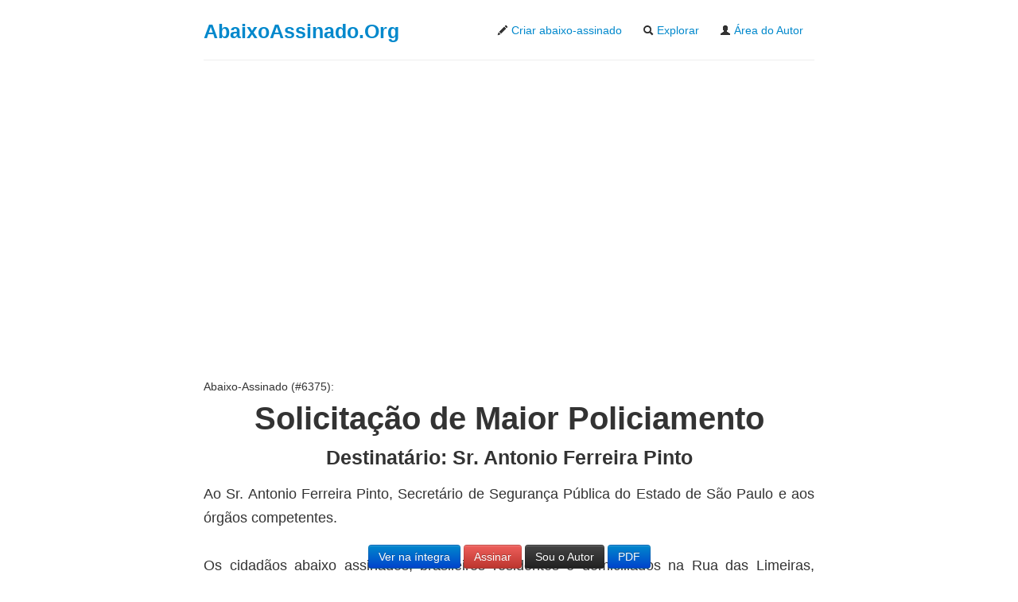

--- FILE ---
content_type: text/html
request_url: https://www.abaixoassinado.org/abaixoassinados/6375
body_size: 3972
content:
<!DOCTYPE html>
<html lang="pt-br"> 
  <head>
<!-- Google Tag Manager -->
<script>(function(w,d,s,l,i){w[l]=w[l]||[];w[l].push({'gtm.start':
new Date().getTime(),event:'gtm.js'});var f=d.getElementsByTagName(s)[0],
j=d.createElement(s),dl=l!='dataLayer'?'&l='+l:'';j.async=true;j.src=
'https://www.googletagmanager.com/gtm.js?id='+i+dl;f.parentNode.insertBefore(j,f);
})(window,document,'script','dataLayer','GTM-MSK9M56');</script>
<!-- End Google Tag Manager -->
  
    <title>Abaixo-assinado: Solicita&ccedil;&atilde;o de  Maior Policiamento - Assine Agora</title>
    <meta name="viewport" content="width=device-width, initial-scale=1.0">

	<link rel="shortcut icon" href="/favicon.ico">
<!-- <<meta http-equiv="content-type" content="text/html; charset=UTF-8"> -->
    <meta name="description" content=" Assine agora e ajude neste abaixo-assinado: Solicita&ccedil;&atilde;o de  Maior Policiamento ">

    <!-- Le styles -->
    <link href="/css/bootstrap.css" rel="stylesheet">
	<link href="/css/bootstrap-responsive.css" rel="stylesheet">
	<meta name="google-site-verification" content="CWp10HeHQNyydYbnPLilx5Oabw8rsgAXVgzqKGFZHzM" />
	
    <style type="text/css">
      body {
        padding-top: 0px;
        padding-bottom: 40px;
      }

      /* Custom container */
      .container-narrow {
        margin: 20px auto auto auto;
        max-width: 768px;
      }
      .container-narrow > hr {
        margin: 15px 0;
      }

      /* Main marketing message and sign up button */
      .jumbotron {
        margin: 60px 0;
        text-align: center;
      }
      .jumbotron h1 {
        font-size: 40px;
        line-height: 1;
      }
      .jumbotron .btn {
        font-size: 21px;
        Padding: 14px 24px;
      }

	  .texto{
		text-align: justify;
		margin-bottom: 20px;
		font-size: 18px;
		font-weight: 200;
		line-height: 30px;
	  }
	  
	  
	  .destaque{
		  font-size: 140%;
		  color: #bd362f;
		  font-weight: bold;		  
	  }
	  
	  .error{
		background-color: #dd3333;
		color: #ffffff;
	  }
	  
      /* Supporting marketing content */
      .marketing {
        margin: 10px 0;
      }
      .marketing p + h4 {
        margin-top: 28px;
      }
	  
	  input{
		width: 270px
	  }
	  
  	  .required{
		font-weight: bold;
	  }

	  label{
		font-size: large;		
	  }
	
    </style>
    

    <!-- HTML5 shim, for IE6-8 support of HTML5 elements -->
    <!--[if lt IE 9]>
      <script src="../assets/js/html5shiv.js"></script>
    <![endif]-->
	
	
<script async src="//pagead2.googlesyndication.com/pagead/js/adsbygoogle.js"></script>
<script>
  (adsbygoogle = window.adsbygoogle || []).push({
    google_ad_client: "ca-pub-9384780742623830",
    enable_page_level_ads: true
  });
</script>
	
  </head>

  <body>
  
<!-- Google Tag Manager (noscript) -->
<noscript><iframe src="https://www.googletagmanager.com/ns.html?id=GTM-MSK9M56"
height="0" width="0" style="display:none;visibility:hidden"></iframe></noscript>
<!-- End Google Tag Manager (noscript) -->  

  

  
    <div class="container-narrow">

      
	  <div class="dropdown">
        <ul class="nav nav-pills pull-right">
          <li><a href="/pages/novo"><i class="icon-pencil"></i> Criar abaixo-assinado</a></li>
          <li><a href="/pages/busca"><i class="icon-search"></i> Explorar</a></li>
		  		     <li><a href="/admins/administrar/6375"><i class="icon-user"></i> &Aacute;rea do Autor</a></li>
		  		  
		</ul>		
        <h3 class="muted"><a href="https://www.abaixoassinado.org/">AbaixoAssinado.Org</a></h3>      


		</div>

      <hr>
		
		<div align="right" style="height:24px">
			<div class="fb-like" data-href="https://www.facebook.com/AbaixoAssinado.Org" data-send="false" data-layout="button_count" data-width="450" data-show-faces="true"></div>
		</div>
  
	  
<br/>


<script async src="//pagead2.googlesyndication.com/pagead/js/adsbygoogle.js"></script>
<ins class="adsbygoogle"
style="display:block; text-align:center;"
data-ad-layout="in-article"
data-ad-format="fluid"
data-ad-client="ca-pub-9384780742623830"
data-ad-slot="6066317423"></ins>
<script>
(adsbygoogle = window.adsbygoogle || []).push({});
</script>


      <div class="jumbotron">
		<p align="left">Abaixo-Assinado (#6375): </p> 		
        <h1>Solicita��o de  Maior Policiamento</h1>				
	  
		<h3><strong>Destinat&aacute;rio</strong>: Sr. Antonio Ferreira Pinto </h3>
        <p class="texto">


		Ao Sr. Antonio Ferreira Pinto, Secret�rio de Seguran�a P�blica do Estado de S�o Paulo e aos �rg�os competentes. <br />
<br />
Os cidad�os abaixo assinados, brasileiros residentes e domiciliados na Rua das Limeiras, Diadema -SP, solicitam de Vossa Excel�ncia maior policiamento nesta regi�o no per�odo de entrada e sa�da escolar e rondas a noite, a fim de solucionar o problema de polui��o sonora de ve�culos e pertuba��o dos moradores.<br />
<br />
 Na certeza de ter nosso pleito atendido, encaminhamos este documento em folhas numeradas e assinadas por todos os cidad�os, em duas vias a serem protocolocadas pelo Gabinete		</p>
        <a class="btn btn-large btn-danger" href="/assinaturas/assinar/6375">Assine este abaixo-assinado</a>
      </div>



  <h4>Dados adicionais:</h4>
  <ul>
    <li>criado em <span class="destaque">2010-06-21</span>. </li>
    <li><span class="destaque">3</span> assinaturas</li>
    <li>1665 visualiza&ccedil;&otilde;es </li>
    <li>autor: Valeria Maria Braz Graneiro </li>
    <li>comunidade: <font color="#bd362f"><b>Jardim abc - Diadema</b></font></li>
    <li>categoria: <a href="/abaixoassinados/categoria/20">Tr�nsito e Polui��o Sonora</a></li>
    <li>Site: <a href='http://' rel='nofollow'>http://</a></li>


  </ul>

<script type="text/javascript" src="//platform-api.sharethis.com/js/sharethis.js#property=5ad9cb15d0b9d300137e3c53&product=inline-share-buttons"></script>

<div class="sharethis-inline-share-buttons"></div>


<ul>
	<li><b>Convide seus amigos do Facebook:</b>
		<div class="fb-send" data-href="http://abaixoassinado.org/abaixoassinados/6375" data-colorscheme="dark"></div>
	</li>
    <li><b>Endere&ccedil;o de divulga&ccedil;&atilde;o:</b>
		<a href='https://www.abaixoassinado.org/abaixoassinados/6375'> https://www.abaixoassinado.org/abaixoassinados/6375		</a>
    </li>


</ul>

<br/>


<div class="navbar navbar-fixed-bottom" style="margin-bottom: 5px" align="center" >
	
	<a class="btn btn-primary" href="/abaixoassinados/6375">Ver na &iacute;ntegra</a>
				<a class="btn btn-danger" href="/assinaturas/assinar/6375">Assinar</a>
	  
	
		  <a class="btn btn-inverse" href="/admins/administrar/6375" rel="nofollow">Sou o Autor</a>
	  <a class="btn btn-primary" rel="nofollow" href="javascript:alert('Disponivel apenas para o Autor do abaixo-assinado.');">PDF</a>
</div>


<h4>Por que voc&ecirc; est&aacute; assinando?</h4>
<div class="fb-comments" data-href="https://www.abaixoassinado.org/abaixoassinados/6375" data-width="100%" data-numposts="5" data-colorscheme="light"></div>

	     
		 

 
 <br/>

<script async src="//pagead2.googlesyndication.com/pagead/js/adsbygoogle.js"></script>
<ins class="adsbygoogle"
     style="display:block; text-align:center;"
     data-ad-layout="in-article"
     data-ad-format="fluid"
     data-ad-client="ca-pub-9384780742623830"
     data-ad-slot="3125065523"></ins>
<script>
     (adsbygoogle = window.adsbygoogle || []).push({});
</script>

 
			
 <div class="row-fluid marketing">
        <div class="span6">
     <h4>Categorias</h4>
		  
			<ul  class="breadcrumb" >
						  <li><a href="/abaixoassinados/categoria/12">Animais</a> | </li>
						  <li><a href="/abaixoassinados/categoria/22">Condom�nios e Associa��es</a> | </li>
						  <li><a href="/abaixoassinados/categoria/14">Cultura</a> | </li>
						  <li><a href="/abaixoassinados/categoria/23">Direitos do Consumidor</a> | </li>
						  <li><a href="/abaixoassinados/categoria/3">Direitos Humanos</a> | </li>
						  <li><a href="/abaixoassinados/categoria/7">Educa��o</a> | </li>
						  <li><a href="/abaixoassinados/categoria/5">Entretenimento</a> | </li>
						  <li><a href="/abaixoassinados/categoria/8">Esportes</a> | </li>
						  <li><a href="/abaixoassinados/categoria/10">Impostos</a> | </li>
						  <li><a href="/abaixoassinados/categoria/19">LGBT</a> | </li>
						  <li><a href="/abaixoassinados/categoria/6">Meio Ambiente</a> | </li>
						  <li><a href="/abaixoassinados/categoria/4">Neg�cios / Economia</a> | </li>
						  <li><a href="/abaixoassinados/categoria/1">Pol�tica</a> | </li>
						  <li><a href="/abaixoassinados/categoria/17">Reivindica��es Trabalhistas e Previdenci�rias</a> | </li>
						  <li><a href="/abaixoassinados/categoria/13">Religi�o</a> | </li>
						  <li><a href="/abaixoassinados/categoria/18">Sa�de</a> | </li>
						  <li><a href="/abaixoassinados/categoria/15">Seguran�a Nacional</a> | </li>
						  <li><a href="/abaixoassinados/categoria/2">Seguran�a P�blica</a> | </li>
						  <li><a href="/abaixoassinados/categoria/21">Terceiro Setor</a> | </li>
						  <li><a href="/abaixoassinados/categoria/20">Tr�nsito e Polui��o Sonora</a> | </li>
						  <li><a href="/abaixoassinados/categoria/16">Transportes</a> | </li>
						  <li><a href="/abaixoassinados/categoria/11">Utilidade P�blica</a> | </li>
						<li><a href='javascript: alert("Mande um e-email para \n\n abaixoassinado arroba abaixoassinado ponto org \n\n Obrigado! ");'>Sugerir Categoria</a></li>
		  </ul>	  
       
        </div>

		
        <div class="span6">
		<h4>Sobre n&oacute;s</h4>
		<p align="left">
			O AbaixoAssinado.Org &eacute; um servi&ccedil;o p&uacute;blico de disponibiliza&ccedil;&atilde;o grat&uacute;ita de <strong>abaixo-assinados</strong>.
			<br/>A responsabilidade dos conte&uacute;dos veiculados s&atilde;o de inteira responsabilidade de seus autores.
			<br/>D&uacute;vidas, sugest&otilde;es, etc? Fa&ccedil;a <a href="/pages/contato/">Contato</a>.
		</p>
		
		        </div>
 </div>		
 

 
 
 
		<hr>  

Utilizamos cookies para analisar como visitantes usam o site e para nos ajudar a fornecer a melhor experi&ecirc;ncia poss&iacute;vel. Leia nossa <a rel="nofollow, noindex" href="/politica-de-privacidade.html">Pol&iacute;tica de Privacidade</a>.

<!-- Banner Nome: AA 468x60 -->
		

	
	
		</p>
		
		<p align="center">
			<a href="/pages/certificado-ssl-navagacao-segura">
			<img align="center" width="300px" height="77px" src="/img/site-seguro.png" />	
			</a>
		</p>	
		
		
      </div>  	  
	  

	  
    </div> <!-- /container -->

		<script src="https://code.jquery.com/jquery-2.1.3.min.js"></script>	
    <script src="/js/bootstrap.min.js"></script>



<script>(function(d, s, id) {
  var js, fjs = d.getElementsByTagName(s)[0];
  if (d.getElementById(id)) return;
  js = d.createElement(s); js.id = id;
  js.src = "//connect.facebook.net/pt_BR/all.js#xfbml=1&appId=214676875325938";
  fjs.parentNode.insertBefore(js, fjs);
}(document, 'script', 'facebook-jssdk'));</script>


	
  </body>
</html>


--- FILE ---
content_type: text/html; charset=utf-8
request_url: https://www.google.com/recaptcha/api2/aframe
body_size: 267
content:
<!DOCTYPE HTML><html><head><meta http-equiv="content-type" content="text/html; charset=UTF-8"></head><body><script nonce="6fTSq7o1155vzdsxQ0Kubw">/** Anti-fraud and anti-abuse applications only. See google.com/recaptcha */ try{var clients={'sodar':'https://pagead2.googlesyndication.com/pagead/sodar?'};window.addEventListener("message",function(a){try{if(a.source===window.parent){var b=JSON.parse(a.data);var c=clients[b['id']];if(c){var d=document.createElement('img');d.src=c+b['params']+'&rc='+(localStorage.getItem("rc::a")?sessionStorage.getItem("rc::b"):"");window.document.body.appendChild(d);sessionStorage.setItem("rc::e",parseInt(sessionStorage.getItem("rc::e")||0)+1);localStorage.setItem("rc::h",'1769434813607');}}}catch(b){}});window.parent.postMessage("_grecaptcha_ready", "*");}catch(b){}</script></body></html>